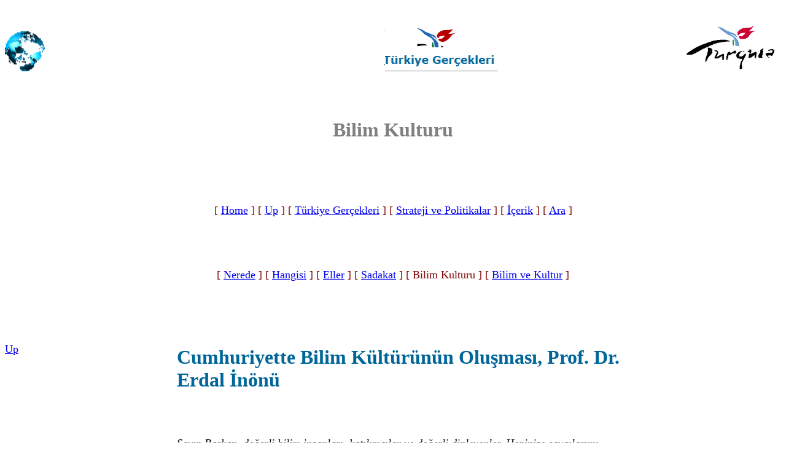

--- FILE ---
content_type: text/html
request_url: https://transanatolie.com/Turkce/Turkiye/Turkiye%20Gercekleri/bilim_kulturu.htm
body_size: 18429
content:
<!DOCTYPE html>
<html>
<head>
<html lang="tr">
<meta http-equiv="Content-Type" content="text/html; charset=windows-1252">
<meta name="keywords" content="Cumhuriyette Bilim Kültürünün Olu&#351;mas&#305;, Prof. Dr. Erdal &#304;nönü">
<meta name="description" content="Cumhuriyette Bilim Kültürünün Olu&#351;mas&#305;, Prof. Dr. Erdal &#304;nönü">
<meta name="viewport" content="width=device-width, initial-scale=1">
<title>Cumhuriyette Bilim Kültürünün Olu&#351;mas&#305;, Prof. Dr. Erdal &#304;nönü</title>
<meta name="GENERATOR" content="Microsoft FrontPage 6.0">
<meta name="ProgId" content="FrontPage.Editor.Document">
<meta name="Microsoft Theme" content="none, default">
<meta name="Microsoft Border" content="tlb, default">
</head>

<body><!--msnavigation--><table border="0" cellpadding="0" cellspacing="0" width="100%"><tr><td>

<p align="center"></p>
<table cellSpacing="0" cellPadding="0" width="100%" border="0" id="table61">
	<tr>
		<td class="pr" width="341">
		<a title="Turkiye ve Dunya Gercekleri" target="_blank" href="../../../Gercekler/index.htm">
		<img border="0" src="_borders/TransAnatolie%20Tour.gif" width="65" height="65" align="left" alt="Türkiye ve Dünya Gerçekleri"></a></td>
		<td class="pr" width="737">
		<p align="center">
		<a target="_blank" title="Turkiye Gercekleri" href="index.htm">
		<img border="0" src="_borders/tg.png" width="186" height="83"></a></td>
		<td class="ps" align="right">
		<a target="_blank" title="Explore Turkey-Turkiye" href="../../../index.htm">
		<img border="0" src="_borders/turkey-flash.gif" width="158" height="87" longdesc="../../../../Welcome Turkey" alt="TransAnatolie Welcomes You  to Turkey"></a></td>
	</tr>
</table>
<p align="center">&nbsp;</p>
<p align="center"><font color="#808080" face="Verdana" size="6"><strong>
Bilim Kulturu</strong></font><font size="6">
</font></p>
<p align="center"><br>
&nbsp;</p>
<p align="center">&nbsp;</p>
<dl>
	<div align="center">
		<dt><font face="Verdana" size="4" color="#800000">
		<nobr>[&nbsp;<a href="index.htm" target="">Home</a>&nbsp;]</nobr> <nobr>[&nbsp;<a href="Kemalizm/cumhuriyet.htm" target="">Up</a>&nbsp;]</nobr> <nobr>[&nbsp;<a href="turkiye_gercekleri.htm" target="">Türkiye&nbsp;Gerçekleri</a>&nbsp;]</nobr> <nobr>[&nbsp;<a href="Strateji/strateji-ve-politikalar.htm" target="">Strateji&nbsp;ve&nbsp;Politikalar</a>&nbsp;]</nobr> <nobr>[&nbsp;<a href="toc.htm" target="">&#304;çerik</a>&nbsp;]</nobr> <nobr>[&nbsp;<a href="g-search.htm" target="">Ara</a>&nbsp;]</nobr></font><font face="Verdana" color="#FF0000" size="4">
		</font></dt>
	</div>
	<div align="center">
		<dd>
		<p align="center">&nbsp;</dd>
	</div>
	<div align="center">
		<dd>
		<p align="center">&nbsp;</dd>
	</div>
	<div align="center">
		<dt><font face="Verdana" color="#800000" size="4">
		<nobr>[&nbsp;<a href="Kemalizm/cumhuriyet-nerede.htm" target="">Nerede</a>&nbsp;]</nobr> <nobr>[&nbsp;<a href="Kemalizm/hangi_cumhuriyet.htm" target="">Hangisi</a>&nbsp;]</nobr> <nobr>[&nbsp;<a href="Kemalizm/cumhuriyetin_yakasindaki_eller.htm" target="">Eller</a>&nbsp;]</nobr> <nobr>[&nbsp;<a href="Kemalizm/atatürke_sadakat.htm" target="">Sadakat</a>&nbsp;]</nobr> <nobr>[&nbsp;Bilim&nbsp;Kulturu&nbsp;]</nobr> <nobr>[&nbsp;<a href="bilim_ve_kultur.htm" target="">Bilim&nbsp;ve&nbsp;Kultur</a>&nbsp;]</nobr></font></dt>
	</div>
</dl>
<p align="center">&nbsp;</p>
<p align="center">&nbsp;</p>

</td></tr><!--msnavigation--></table><!--msnavigation--><table dir="ltr" border="0" cellpadding="0" cellspacing="0" width="100%"><tr><td valign="top" width="1%">

<p><font size="4" face="Verdana">
<nobr><a href="Kemalizm/cumhuriyet.htm" target="">Up</a></nobr></font>
</p>

</td><td valign="top" width="24"></td><!--msnavigation--><td valign="top">







      <div align="center">
        <table border="0" cellspacing="0" cellpadding="0" style="background: white" id="table1">
          <tr style="height: 15.0pt">
            <td style="width:9.0pt;padding:0cm 0cm 0cm 0cm;height:
  15.0pt">&nbsp;</td>
            <td valign="bottom" style="width: 733px; height: 15.0pt; padding: 0cm">
            <h1><font color="#006699" face="Verdana"><b>Cumhuriyette 
            Bilim Kültürünün Olu&#351;mas&#305;, Prof. Dr. Erdal &#304;nönü</b></font></h1>
		
						<table cellSpacing="0" cellPadding="0" width="100%" border="0" id="table55">
			<tr>
				<td class="pr">&nbsp;</td>
				<td class="ps" align="right" width="414">&nbsp;</td>
			</tr>
		</table>
		
						<table cellSpacing="0" cellPadding="0" width="100%" border="0" id="table54">
			<tr>
				<td class="pr">&nbsp;</td>
				<td class="ps" align="right" width="414">&nbsp;</td>
			</tr>
		</table>
			<p><font face="Verdana" size="4"><i>Say&#305;n Ba&#351;kan, de&#287;erli bilim insanlar&#305;, kat&#305;l&#305;mc&#305;lar ve de&#287;erli 
            dinleyenler. Hepinize sayg&#305;lar&#305;m&#305; sunuyorum. Bana bu f&#305;rsat&#305; verdi&#287;i 
            için Atatürk Kültür Merkezi’ne te&#351;ekkür ederim. Biliyorsunuz ben 
            fizik konusunda dünyan&#305;n ve Türkiye’nin çe&#351;itli yerlerinde ö&#287;retim 
            ve ara&#351;t&#305;rma yapt&#305;m ve çocuklu&#287;umuzdan ald&#305;&#287;&#305;m&#305;z hedefler 
            do&#287;rultusunda Türkiye’nin bir an evvel dünya çap&#305;nda bilim insanlar&#305; 
            yeti&#351;tirmesi için kendi gayretimle u&#287;ra&#351;t&#305;m. Ö&#287;rencilerimizin ve 
            hocalar&#305;m&#305;z&#305;n gayretiyle. Bir tak&#305;m sonuçlar da elde ettik. Fakat 
            sonunda bu sonuçlar&#305;n bir ömür boyu çal&#305;&#351;malarla 
            kar&#351;&#305;la&#351;t&#305;r&#305;ld&#305;&#287;&#305;nda, dünya ülkeleriyle kar&#351;&#305;la&#351;t&#305;r&#305;ld&#305;&#287;&#305;nda 
            istedi&#287;imiz kadar olmad&#305;&#287;&#305;n&#305; da farkettim. Acaba niçin bütün 
            gayretimize ra&#287;men istedi&#287;imiz noktaya varamad&#305;&#287;&#305;m&#305;z&#305; sorduk. Orada 
            bilim ve kültür aras&#305;nda önemli bir ili&#351;ki oldu&#287;unu görerek &#351;imdi 
            size sunaca&#287;&#305;m konuyu haz&#305;rlad&#305;m. Demek istiyorum ki ben bu konuya 
            sonradan geldim. Ba&#351;lang&#305;çtan beri kültür de&#287;i&#351;meleri üzerinde 
            uzmanl&#305;k yapm&#305;&#351; de&#287;ilim. Ama fizik, matematik gibi temel bilim 
            dal&#305;nda ara&#351;t&#305;rma yaparken de insanlar&#305;n dünyadaki düzeye bazen 
            yeti&#351;mesi bazen yeti&#351;memesi vard&#305;klar&#305;, kar&#351;&#305;la&#351;t&#305;klar&#305; güçlüklerde 
            onlar&#305;n yeti&#351;tikleri ortam&#305;n ve kültür birikiminin etkili oldu&#287;unu 
            gördüm. Burada kültürden ne kastetti&#287;imi de söyleyeyim. S&#305;n&#305;rl&#305; 
            anlamda alm&#305;yorum. &#304;nsan&#305;n bütün yeti&#351;mesi s&#305;ras&#305;nda çocuklu&#287;undan, 
            ailesinden tabiî mensup oldu&#287;u dinden, ba&#287;l&#305; oldu&#287;u toplumdan, 
            e&#287;itimden edindi&#287;i bütün bilgiler, görü&#351;ler, ortaya ç&#305;kard&#305;&#287;&#305; bir 
            birikim var. Bunu kültür olarak al&#305;yorum. Tabi bu kültürün güzel 
            sanatlar, teknik, bilim siyaset, ekonomi vs. k&#305;s&#305;mlar&#305; var. Hepsinin 
            biriktirdi&#287;i bir davran&#305;&#351; var. Dolay&#305;s&#305;yla ileriki ya&#351;larda bu 
            birikimin ilerlemesinde önemli bir rolü var. Böyle yakla&#351;t&#305;&#287;&#305;m&#305;z 
            zaman bilim kültür ili&#351;kisi netle&#351;iyor. &#304;ki yönlü bir cephe var. 
            Asl&#305;nda son y&#305;llarda çal&#305;&#351;an insanlar var. Bilimin geli&#351;mesinde 
            kültür ortam&#305;n&#305;n, sosyal yap&#305;n&#305;n etkisini ara&#351;t&#305;ran pek çok sosyal 
            bilimci var. Cephelerden biri bilimin içeri&#287;i ile ilgili. Ortaya 
            at&#305;lan teorilerde sosyal yap&#305;n&#305;n etkisi nedir? Ben onun üzerinde 
            duruyorum. Benim burada inceledi&#287;im konu, bilimsel düzeyin 
            ilerlemesine, o toplumun kültür birikiminin etkisidir. <a href="#i">
			i</a></i></font></p>
		
						<table cellSpacing="0" cellPadding="0" width="100%" border="0" id="table61">
			<tr>
				<td class="pr">&nbsp;</td>
				<td class="ps" align="right" width="414">&nbsp;</td>
			</tr>
		</table>
		
						<table cellSpacing="0" cellPadding="0" width="100%" border="0" id="table62">
			<tr>
				<td class="pr">&nbsp;</td>
				<td class="ps" align="right" width="414">&nbsp;</td>
			</tr>
		</table>
			<p><font color="#006699" face="Verdana" size="4"><b>
			<a name="g"></a>Giri&#351; </b></font> 
            </p>
		
						<table cellSpacing="0" cellPadding="0" width="100%" border="0" id="table63">
			<tr>
				<td class="pr">&nbsp;</td>
				<td class="ps" align="right" width="414">&nbsp;</td>
			</tr>
		</table>
		
						<table cellSpacing="0" cellPadding="0" width="100%" border="0" id="table64">
			<tr>
				<td class="pr">&nbsp;</td>
				<td class="ps" align="right" width="414">&nbsp;</td>
			</tr>
		</table>
			<p><font face="Verdana" size="4">Bir ülkede bilim düzeyinin yükselmesinde, ya da daha aç&#305;k bir 
            deyimle, o ülkedeki insanlar&#305;n ara&#351;t&#305;rma ve geli&#351;tirme çabalar&#305;yla 
            bilim ve teknolojiyi ileri götürmelerinde rol oynayan bir çok sosyal 
            ve ekonomik etken vard&#305;r. Ülkenin ekonomik gücü, halk&#305;n refah düzeyi, 
            ara&#351;t&#305;rmaya ayr&#305;lan ödene&#287;in miktar&#305; ve insan kayna&#287;&#305;n&#305;n bollu&#287;u ilk 
            akla gelen etkenlerdir. Nitekim ara&#351;t&#305;rma verimi aç&#305;s&#305;ndan yap&#305;lan 
            dünya s&#305;n&#305;fland&#305;rmalar&#305;nda ekonomileri güçlü, zengin devletler ba&#351;ta 
            yer al&#305;yor. Yaln&#305;z daha dikkatli bir inceleme ekonomik etkenler 
            yan&#305;nda kültürel etkenler diye nitelendirilebilecek ba&#351;ka etkenlerin 
            de bulundu&#287;unu gösteriyor. <br>
            <br>
            Örne&#287;in, zenginli&#287;ini petrol yataklar&#305; gibi do&#287;al kaynaklara borçlu 
            olan varl&#305;kl&#305; ülkeler, bilim düzeyi s&#305;n&#305;fland&#305;rmas&#305;nda ileride 
            de&#287;ildir. Ki&#351;i ba&#351;&#305;na gelirin ayn&#305; oldu&#287;u ülkeler aras&#305;nda da 
            bilimsel düzey farklar&#305; bulunabiliyor. Böyle olmas&#305; da do&#287;ald&#305;r. 
            Ülke zenginli&#287;inin do&#287;urdu&#287;u olanaklar&#305; ara&#351;t&#305;rma ve geli&#351;tirmeye 
            ay&#305;rmak ve bu çabalardan verimli sonuçlar beklemek için özel bir 
            ulusal iradenin varl&#305;&#287;&#305; gereklidir. Bu irade, ancak ülkede uygun bir 
            kültürel ortam varsa olu&#351;abilir. <br>
            <br>
            Türkiye’de, Osmanl&#305; &#304;mparatorlu&#287;u döneminde ara&#351;t&#305;rmaya yönelik bir 
            kültür birikimi ne yaz&#305;k ki olu&#351;mam&#305;&#351;t&#305;r. Bilimsel devrim orta ve 
            bat&#305; Avrupa’da onyedinci yüzy&#305;lda ortaya ç&#305;kt&#305; ve o yöredeki ülkeler 
            her y&#305;l çe&#351;itli alanlarda bulu&#351;lar yaparak, sonra bulu&#351;lar&#305;n&#305; 
            yararl&#305; biçimlerde uygulayarak güçlendiler, zenginle&#351;tiler. Buna 
            kar&#351;&#305;l&#305;k ülkemizde, ara&#351;t&#305;rmayla yeni bilgi üretme yolunun bir 
            e&#287;itim politikas&#305; olarak benimsenmesi ancak Cumhuriyet döneminde, 
            1930’lu y&#305;llarda gerçekle&#351;ti: <br>
            <br>
            Atatürk’ün, Onuncu Y&#305;l Nutku’nda Cumhuriyet ku&#351;aklar&#305;na ça&#287;da&#351; 
            uygarl&#305;k hedefini göstermesi, ayn&#305; y&#305;l &#304;stanbul Üniversitesinde 
            köklü bir reform yap&#305;lmas&#305;, Ankara Yüksek Ziraat Enstitüsünün 
            aç&#305;lmas&#305;, bilimsel düzeyi yükseltme kararl&#305;l&#305;&#287;&#305;n&#305; aç&#305;kça gösteriyor. 
            Ancak, ülke çap&#305;nda bir ilerleme olmas&#305; için liderlerden ba&#351;ka 
            halk&#305;n, kamuoyunun da bilime yönelik bir kültür anlay&#305;&#351;&#305;na 
            eri&#351;meleri gerekiyordu. Bu ise bir kültür de&#287;i&#351;mesi demekti ve böyle 
            bir de&#287;i&#351;im k&#305;sa zamanda, bir günde, ya da bir y&#305;lda olamazd&#305;. Bu 
            de&#287;i&#351;imi sa&#287;lamak için Cumhuriyet hükümetleri geçen seksen y&#305;lda 
            sürekli çaba sarfettiler ve önemli ilerleme sa&#287;lad&#305;lar. Ne ölçüde 
            ba&#351;ar&#305; kazand&#305;&#287;&#305;m&#305;z&#305;, bu konu&#351;mamda, bilim kültürünün çe&#351;itli 
            ögelerini ele alarak ortaya koymaya çal&#305;&#351;aca&#287;&#305;m. <br>
            <br>
            Önce bir genel gözlemimi söyleyeyim. Öyle görünüyor ki, herhangi bir 
            toplumsal sürece yönelik bir kültür de&#287;i&#351;imi gerçekle&#351;tirebilmek 
            için en az üç ku&#351;ak boyunca u&#287;ra&#351;mak gerekiyor. Birinci ku&#351;akta 
            liderin gösterdi&#287;i hedefe inanarak, ya da kendi kendilerine zaten bu 
            hedefe yönelmi&#351; olduklar&#305; için baz&#305; öncüler ortaya ç&#305;k&#305;yor ve ya&#351;am 
            boyu çal&#305;&#351;arak o hedefe var&#305;labilece&#287;ini gösteriyorlar. Ama bunlar 
            bir kaç ki&#351;iden ibaret. Kamuoyu, halk&#305;n büyük kitlesi onlar&#305;n 
            varl&#305;&#287;&#305;ndan, yapt&#305;klar&#305;ndan habersiz kal&#305;yor, ilgi göstermiyor. 
            &#304;kinci ku&#351;aktan büyük bir genç kitlesinin sözkonusu hedefe 
            yönelmesini sa&#287;layacak alt yap&#305; çal&#305;&#351;malar&#305;na giri&#351;iliyor. Bu 
            haz&#305;rl&#305;klarda birinci ku&#351;aktaki öncüler yol gösteriyor. &#304;kinci 
            ku&#351;akta, daha fazla genç, hedefe yönelirken bu çal&#305;&#351;malar&#305; da 
            yürütüyorlar. Böylece alt yap&#305; tamamlan&#305;rken hedefe yakla&#351;an, ya da 
            varan insanlar&#305;n say&#305;s&#305; ço&#287;al&#305;yor, halk&#305;n konuya ilgisi art&#305;yor. 
            Üçüncü ku&#351;akta art&#305;k bir çok genç, önlerindeki ba&#351;ar&#305;l&#305; örneklerden 
            esin ve cesaret alarak, alt yap&#305;dan yararlanarak ayn&#305; hedefe 
            yöneliyorlar ve söz konusu süreçle ilgili bir kültür de&#287;i&#351;imi büyük 
            ölçüde gerçekle&#351;mi&#351; oluyor. <br>
            <br>
            Ku&#351;kusuz bu çok basit bir &#351;ema. Toplumsal olaylar daha karma&#351;&#305;k, 
            sürecin yap&#305;s&#305;na, ba&#351;lang&#305;çtaki kültür birikimine ve toplumdaki 
            öteki süreçlerin etkilerine göre de&#287;i&#351;imin süresi üç ku&#351;aktan daha 
            çok zaman alabilir, ya da her ku&#351;ak için gerekli zaman k&#305;salabilir. 
            Bilimden bir örnek vereyim. Cumhuriyet kuruldu&#287;unda Türkiye’deki 
            yüksek ö&#287;retim kurumlar&#305;nda ara&#351;t&#305;rma çal&#305;&#351;malar&#305; yok denecek kadar 
            azd&#305;. Üniversite reformuyla gelen yabanc&#305; profesörlerle yurt d&#305;&#351;&#305;na 
            doktora yapmaya gönderilen gençlerin dönmesiyle, 1933’ten sonra 
            &#304;stanbul Üniversitesinde, Ankara Yüksek Ziraat Enstitüsünde sürekli 
            ara&#351;t&#305;rma etkinli&#287;i ba&#351;lad&#305;. Bir kaç bilim insan&#305;m&#305;z dünya çap&#305;nda 
            etkisi olan ara.t&#305;rmalar yapt&#305;. Ama bunlar bir avuç ki&#351;iydi ve 
            yapt&#305;klar&#305;ndan Türk kamuoyu habersizdi. T&#305;pta bir ölçüde ad&#305;m&#305;z&#305; 
            duyurabildik. Ama belirli ç&#305;&#287;&#305;r açan köklü okullar&#305;m&#305;z olmad&#305;. 
            Mesela bir Nobel ödülü kazanan ç&#305;kmad&#305;. Halbuki Bat&#305;n&#305;n bir 
            ülkesinde 10-15 sene sürekli çal&#305;&#351;ma yap&#305;ld&#305;&#287;&#305;nda bizdekinden daha 
            önemli sonuçlar ç&#305;kabiliyor. Neden Türkiye’de böyle oldu? Bu sorunun 
            cevab&#305;n&#305; aramam&#305;z laz&#305;md&#305;r. Toplumdan gelen bir deste&#287;in bilime 
            verilmesi gerekiyor. &#304;kinci ku&#351;akta yeni üniversiteler, &#304;stanbul’da, 
            Ankara’da, &#304;zmir’de, Erzurum’da, Trabzon’da kuruldu, devletin 
            ara&#351;t&#305;rma kurulu&#351;lar&#305; ortaya ç&#305;kt&#305;. Ayn&#305; zamanda ilk öncülerden 
            örnek alan gençler ara&#351;t&#305;rma ya&#351;am&#305;na girdiler. Bu ikinci ku&#351;aktan 
            bir çok ara&#351;t&#305;r&#305;c&#305; yurt d&#305;&#351;&#305;nda, özellikle ABD’deki üniversitelerde 
            çal&#305;&#351;t&#305;lar ve bu yoldan Türkiye’deki ünleri de artt&#305;. Bütün bu 
            örneklerden etkilenen ve hizmete sunulan burslardan yararlanan 
            üçüncü ku&#351;aktan daha çok kimse bilimsel çal&#305;&#351;maya girdi ve bu sayede 
            Türkiye bir iki bilimsel alanda dünya düzeyini yakalad&#305;. Bundan 
            sonra geli&#351;menin ayn&#305; yolda h&#305;zlanarak sürmesini bekleyebiliriz. <br>
            <br>
            &#350;imdi, daha ayr&#305;nt&#305;l&#305; biçimde, bilime yönelik bir kültür birikiminin 
            çe&#351;itli ögelerini ele alarak her birinde Cumhuriyet yönetimi boyunca 
            ne kadar de&#287;i&#351;im oldu&#287;unu görmeye çal&#305;&#351;al&#305;m. &#304;lk yakla&#351;&#305;kl&#305;kta bu 
            kültürel ögeleri, do&#287;al çevreye ve olaylar&#305;n meydana geli&#351; &#351;ekline 
            merak duymak, aletlerle oynamay&#305; sevmek ve yeni aletler icat etmeye 
            çal&#305;&#351;mak, nedensellik ilkesine inanmak, ya&#351;am&#305;n&#305; ara&#351;t&#305;rmaya 
            adayabilmek, özgür dü&#351;ünmek ve fikir alan&#305;nda giri&#351;imci olmak, 
            toplum olarak ara&#351;t&#305;rmaya de&#287;er vermek &#351;eklinde dü&#351;ünüyorum. <i>
			<a href="#i">i</a></i></font></p>
		
						<table cellSpacing="0" cellPadding="0" width="100%" border="0" id="table65">
			<tr>
				<td class="pr">&nbsp;</td>
				<td class="ps" align="right" width="414">&nbsp;</td>
			</tr>
		</table>
		
						<table cellSpacing="0" cellPadding="0" width="100%" border="0" id="table66">
			<tr>
				<td class="pr">&nbsp;</td>
				<td class="ps" align="right" width="414">&nbsp;</td>
			</tr>
		</table>
			<blockquote>
				<p><font color="#006699" face="Verdana" size="4"><a href="#g">0.Giri&#351; 
				</a></font></p>
				<ul>
					<li><font face="Verdana" size="4"><a name="i" href="#1">1. Merak duymak</a></font></li>
					<li><font face="Verdana" size="4"><a href="#2">2. Yeni aletler yapmak</a></font></li>
					<li><font face="Verdana" size="4"><a href="#3">3. Nedensellik ilkesine inanmak, kadercilikten uzakla&#351;mak</a></font></li>
					<li><font face="Verdana" size="4"><a href="#4">4. Ya&#351;am&#305;n&#305; ara&#351;t&#305;rmaya 
                adayabilme</a></font></li>
					<li><font face="Verdana" size="4"><a href="#5">5. Özgür dü&#351;ünmek, fikir alan&#305;nda giri&#351;imci olmak, ki&#351;isel 
            yeteneklere güvenmek</a></font></li>
					<li><font face="Verdana" size="4"><a href="#6">6. Toplumca ara&#351;t&#305;rmaya de&#287;er vermek</a></font></li>
				</ul>
				<p><a href="#s"><font face="Verdana" size="4">7. 
            	Sonuç: </font></a></p>
			</blockquote>
			<table cellSpacing="0" cellPadding="0" width="100%" border="0" id="table67">
				<tr>
					<td class="pr">&nbsp;</td>
					<td class="ps" align="right" width="414">&nbsp;</td>
				</tr>
			</table>
			<table cellSpacing="0" cellPadding="0" width="100%" border="0" id="table68">
				<tr>
					<td class="pr">&nbsp;</td>
					<td class="ps" align="right" width="414">&nbsp;</td>
				</tr>
			</table>
            <p>
			<font face="Verdana" size="4">
            <font color="#006699"><a name="1"></a>1. Merak duymak:</font> </font>
		
						<table cellSpacing="0" cellPadding="0" width="100%" border="0" id="table69">
			<tr>
				<td class="pr">&nbsp;</td>
				<td class="ps" align="right" width="414">&nbsp;</td>
			</tr>
		</table>
		
						<table cellSpacing="0" cellPadding="0" width="100%" border="0" id="table70">
			<tr>
				<td class="pr">&nbsp;</td>
				<td class="ps" align="right" width="414">&nbsp;</td>
			</tr>
		</table>
			<p>
			<font face="Verdana" size="4">
            Her bilimsel çal&#305;&#351;ma önce insan&#305;n bir olay&#305;n nas&#305;l meydana geldi&#287;ini 
            merak etmesiyle ba&#351;lar. Hatta bunlar da önce nas&#305;l bir ortamda 
            ya&#351;and&#305;&#287;&#305;n&#305;, etrafta neler bulundu&#287;unu anlamak için yap&#305;lan 
            gözlemler bir tak&#305;m olaylar&#305;n meydana geldi&#287;ini haber verir ve 
            merak&#305; uyand&#305;r&#305;r. Onun için, bir ülkede bilime yönelik bir kültür 
            birikimi olup olmad&#305;&#287;&#305;na karar vermede, o ülke insanlar&#305;n&#305;n kendi 
            yurtlar&#305;n&#305;n do&#287;as&#305;n&#305;, bitki ve hayvan varl&#305;klar&#305;n&#305; ne kadar 
            incelemi&#351; olduklar&#305;n&#305; görmek önemli ipuçlar&#305; verir. Türkiyenin 
            jeolojik yap&#305;s&#305;n&#305;, bitki ve hayvan varl&#305;klar&#305;n&#305;, arkeolojik 
            kal&#305;nt&#305;lar&#305; ilk inceleyen hep yabanc&#305; bilim insanlar&#305; oldu. Ancak 
            son dönemde Osman Hamdi’nin yürüttü&#287;ü arkeolojik kaz&#305;lar bir 
            uyanman&#305;n ba&#351;lang&#305;c&#305;yd&#305;. Çevreyi merak etme duygusu Cumhuriyet 
            döneminde güçlendi. Atatürk’ün gözetiminde giri&#351;ilen kaz&#305;lar bir 
            kültür de&#287;i&#351;iminin ba&#351;lad&#305;&#287;&#305;n&#305; gösteren önemli kan&#305;tlard&#305;r. Ama 
            de&#287;i&#351;imin topluma yay&#305;lmas&#305; epey zaman ald&#305;. Son y&#305;llarda bir çok 
            olumlu örnek gördük. Bizim bilimsel tav&#305;r al&#305;&#351;&#305;m&#305;z Cumhuriyetle 
            birlikte ba&#351;l&#305;yor. Bunlardan birinci ku&#351;aktan iki öncüyü 
            örnekleyebiliriz. Ord. Prof. Dr Ayd&#305;n Say&#305;l&#305; ve Cahit Arf. Ama bu 
            birinci ku&#351;aktakiler tek tek örneklerdir. &#304;kinci ku&#351;akta alt yap&#305;y&#305; 
            güçlendirmeye ba&#351;l&#305;yorlar. Bu ku&#351;akta hem örnekler var, hem alt yap&#305; 
            var. Bu dönemde üniversiteler art&#305;r&#305;l&#305;yor, burslar bulunuyor. Bu 
            durum en az 70 sene al&#305;yor. &#350;imdi biz bu a&#351;amaya geldik ve yeterli 
            say&#305;da da insan&#305;m&#305;z var. Gözüme çarpan baz&#305;lar&#305;n&#305; söyleyeyim: <br>
            <br>
            a) Türkiye’nin bitki örtüsü y&#305;llarca önce &#304;ngiliz botanikçisi Davis 
            ve arkada&#351;lar&#305; taraf&#305;ndan incelenmi&#351; ve on ciltlik bir eserde 
            yay&#305;mlanm&#305;&#351;t&#305;. Bir kaç y&#305;l önce bir Tübitak projesinde bir araya 
            gelen Üniversitelerimizin botanikçileri tüm Türkiyeyi kapsayan bir 
            ara&#351;t&#305;rma sonunda bu eserde ad&#305; geçmeyen bir çok bitki türü buldular 
            ve Davis’in eserine bir cilt daha eklendi. Yaln&#305;z yurdumuzun hayvan 
            varl&#305;&#287;&#305; için benzer büyüklükte bir çal&#305;&#351;ma bildi&#287;im kadar, henüz 
            yap&#305;lmad&#305;. <br>
            <br>
            b) Türkiyenin jeolojik yap&#305;s&#305; üzerindeki ara&#351;t&#305;rmalar, &#304;hsan 
            Ketin’in Kuzey Anadolu Fay&#305;n&#305; “levha tektoni&#287;i” kuram&#305;na göre 
            aç&#305;klamas&#305;yla dünya çap&#305;nda ilgi toplad&#305;. Yeni ku&#351;aktan bir çok 
            ara&#351;t&#305;r&#305;c&#305; Anadolu’nun jeolojik yap&#305;s&#305;n&#305; ayr&#305;nt&#305;l&#305; olarak inceledi. 
            Celal &#350;engör ve ba&#351;kalar&#305; dünyan&#305;n de&#287;i&#351;ik yerlerindeki jeolojik 
            olu&#351;umlara &#305;&#351;&#305;k tutan gözlemler yapt&#305;lar ve onlar&#305; aç&#305;klayan 
            kuramlar geli&#351;tirerek ün kazand&#305;lar. <br>
            <br>
            c) Bir amatör sporu olarak da&#287;c&#305;l&#305;&#287;&#305;n geli&#351;mesi de merak duygusunun 
            olu&#351;tu&#287;unu gösteren önemli bir i&#351;arettir. Türkiye’deki da&#287;lar&#305;n 
            doruklar&#305;na ilk t&#305;rmananlar genellikle yabanc&#305; gezgin ya da 
            sporculard&#305;. &#304;lk önce Bursa’da Uluda&#287;’a kayak yapmak için gitmeye 
            1930’larda ba&#351;lanm&#305;&#351;t&#305;. Da&#287;c&#305;l&#305;k Federasyonunun do&#287;uda Cilo Da&#287;&#305;na 
            düzenledi&#287;i ilk ç&#305;k&#305;&#351; As&#305;m Kurt ba&#351;kanl&#305;&#287;&#305;nda 1945 y&#305;l&#305;nda olmu&#351;tu. 
            &#304;kinci ku&#351;aktan gençler Erciyes’e, Alada&#287;lara, A&#287;r&#305;ya ve öteki 
            da&#287;lara ç&#305;kt&#305;lar. Üçüncü ku&#351;akta ise Nasuh Mahruki ile dünya 
            da&#287;lar&#305;na ç&#305;k&#305;&#351; ba&#351;lad&#305;, Himalaya’lara, Everest’e ula&#351;&#305;ld&#305;. Bunlar 
            merak duygumuzun epey geli&#351;ti&#287;ini gösteriyor. Ama hâlâ yeterli de&#287;il. 
            Henüz Antartika’da Türkiye’nin bir ara&#351;t&#305;rma bölgesi yok. Uzay 
            çal&#305;&#351;malar&#305;nda da dünya bas&#305;n&#305;nda ad&#305;m&#305;z geçmiyor. <i>
			<a href="#i">i</a></i></font><table cellSpacing="0" cellPadding="0" width="100%" border="0" id="table71">
			<tr>
				<td class="pr">&nbsp;</td>
				<td class="ps" align="right" width="414">&nbsp;</td>
			</tr>
		</table>
		
						<table cellSpacing="0" cellPadding="0" width="100%" border="0" id="table72">
			<tr>
				<td class="pr">&nbsp;</td>
				<td class="ps" align="right" width="414">&nbsp;</td>
			</tr>
		</table>
			<p>
			<font face="Verdana" size="4">
            <font color="#006699"><a name="2"></a>2. Yeni aletler yapmak:</font> </font>
		
						<table cellSpacing="0" cellPadding="0" width="100%" border="0" id="table73">
			<tr>
				<td class="pr">&nbsp;</td>
				<td class="ps" align="right" width="414">&nbsp;</td>
			</tr>
		</table>
		
						<table cellSpacing="0" cellPadding="0" width="100%" border="0" id="table74">
			<tr>
				<td class="pr">&nbsp;</td>
				<td class="ps" align="right" width="414">&nbsp;</td>
			</tr>
		</table>
			<p>
			<font face="Verdana" size="4">
            &#304;nsan&#305;n do&#287;al gücünü artt&#305;rarak do&#287;aya egemen olmas&#305;na yard&#305;m eden 
            bir yöntem, yararl&#305; aletler yapmakt&#305;r. Aletlerin nas&#305;l çal&#305;&#351;t&#305;&#287;&#305;n&#305; 
            dü&#351;ünmek ise eninde sonunda baz&#305; bilimsel gerçekleri meydana 
            ç&#305;kar&#305;r. Bu nedenle, küçük, büyük aletler icat etmekteki ba&#351;ar&#305; bir 
            toplumun bilimsel ara&#351;t&#305;rmaya yatk&#305;nl&#305;&#287;&#305;n&#305; da gösteren bir 
            i&#351;arettir. Alet yap&#305;m&#305;ndaki ba&#351;ar&#305;n&#305;n kan&#305;t&#305; da patentlerdir. <br>
            <br>
            Patent aç&#305;s&#305;ndan Cumhuriyet döneminde görülen geli&#351;me, bilim ve 
            sanatlarda görülen genel geli&#351;meye göre daha yava&#351; oldu. &#350;imdi 
            vard&#305;&#287;&#305;m&#305;z a&#351;amada Türkiye’de y&#305;lda verilen patentler 1000 
            mertebesinde olmas&#305;na kar&#351;&#305;l&#305;k Bat&#305; Avrupa’da 50,000 ile 100,000 
            aras&#305;nda, ABD’de 200,000 civar&#305;ndad&#305;r. Öte yandan umut verici bir 
            geli&#351;me son y&#305;llarda Üniversite ö&#287;retim üyeleri aras&#305;nda da 
            ara&#351;t&#305;rmalar&#305; sonucunda patent alanlar&#305;n ço&#287;almas&#305;d&#305;r. Ancak tekrar 
            edeyim ki, toplam patent say&#305;s&#305; henüz çok azd&#305;r ve bu durum 
            ülkemizde teknikler, zenaatlar ile bilim ve üniversite aras&#305;nda, ya 
            da uygulama ile kuramsal çal&#305;&#351;ma aras&#305;nda yak&#305;n bir ili&#351;kinin henüz 
            kurulamam&#305;&#351; oldu&#287;unu, bu aç&#305;dan bilim kültürümüzde bir eksikli&#287;in 
            devam etti&#287;ini gösterir. </font>
		
						<table cellSpacing="0" cellPadding="0" width="100%" border="0" id="table75">
			<tr>
				<td class="pr">&nbsp;</td>
				<td class="ps" align="right" width="414">&nbsp;</td>
			</tr>
		</table>
		
						<table cellSpacing="0" cellPadding="0" width="100%" border="0" id="table76">
			<tr>
				<td class="pr">&nbsp;</td>
				<td class="ps" align="right" width="414">&nbsp;</td>
			</tr>
		</table>
			<p>
            <font color="#006699" face="Verdana" size="4"><a name="3"></a>3. Nedensellik ilkesine inanmak, kadercilikten uzakla&#351;mak:
            </font>
		
						<table cellSpacing="0" cellPadding="0" width="100%" border="0" id="table77">
			<tr>
				<td class="pr">&nbsp;</td>
				<td class="ps" align="right" width="414">&nbsp;</td>
			</tr>
		</table>
		
						<table cellSpacing="0" cellPadding="0" width="100%" border="0" id="table78">
			<tr>
				<td class="pr">&nbsp;</td>
				<td class="ps" align="right" width="414">&nbsp;</td>
			</tr>
		</table>
			<p>
			<font face="Verdana" size="4">
            &#304;nsanlar&#305;n ba&#351;lar&#305;na gelenlerden do&#287;a üstü güçlerin, ya da 
            önlenemeyecek bir kaderin sorumlu oldu&#287;unu dü&#351;ünmek, buna kar&#351;&#305; hiç 
            bir &#351;ey yap&#305;lamayaca&#287;&#305;na inanmak eski ça&#287;lardan gelen bir tutumdur 
            ama baz&#305; toplumlarda, bu arada Osmanl&#305; uygarl&#305;&#287;&#305;nda hüküm sürmeye 
            devam etmi&#351;tir. Böyle bir anlay&#305;&#351;&#305;n egemen oldu&#287;u ortamda olaylar&#305;n 
            nedenlerini ara&#351;t&#305;rma ve onlar&#305; denetleme giri&#351;imleri ciddiye 
            al&#305;nmaz, yard&#305;m görmez, hatta zaman ve para israf&#305; diye dü&#351;ünülerek 
            engellenir. <br>
            <br>
            Cumhuriyet yönetimi, kurulu&#351;undan beri insan akl&#305; ve iradesinin do&#287;a 
            olaylar&#305;n&#305; kontrol edebilece&#287;ine, gerçek yol göstericinin bilim 
            oldu&#287;una inanarak çal&#305;&#351;t&#305;. Vatanda&#351;lara da bu inanc&#305; a&#351;&#305;lamaya 
            u&#287;ra&#351;t&#305;. Ama hâlâ toplum olarak kadercilikten kurtulmu&#351; de&#287;iliz. 
            Trafik kazalar&#305;n&#305;n s&#305;kl&#305;&#287;&#305;, depremlerde u&#287;ranan kay&#305;plar&#305;n çoklu&#287;u 
            bunun kan&#305;tlar&#305;d&#305;r. <br>
            <br>
            Zamanla ilerleme oldu&#287;unu gösteren i&#351;aretler de var. Çe&#351;itli 
            toplumsal sorunlar&#305; izlemek, çözüm yollar&#305; önermek için kurulan 
            sivil toplum örgütlerinin, dernek ve vak&#305;flar&#305;n say&#305;lar&#305;n&#305;n artmas&#305; 
            böyle olumlu bir i&#351;aret. Çünkü kadercili&#287;e inanan insanlar&#305;n tipik 
            davran&#305;&#351;&#305;, toplumda be&#287;enmedikleri süreçleri kendi aralar&#305;nda 
            ele&#351;tirmek, ama bu süreçleri de&#287;i&#351;tirmek için hiç bir toplumsal 
            eyleme giri&#351;memek, çözümü kadere b&#305;rakmakt&#305;r. Son y&#305;llarda bu 
            kaderci davran&#305;&#351;tan kurtulmaya ba&#351;lad&#305;&#287;&#305;m&#305;z&#305; görüyoruz. <i>
			<a href="#i">i</a></i></font><table cellSpacing="0" cellPadding="0" width="100%" border="0" id="table79">
			<tr>
				<td class="pr">&nbsp;</td>
				<td class="ps" align="right" width="414">&nbsp;</td>
			</tr>
		</table>
		
						<table cellSpacing="0" cellPadding="0" width="100%" border="0" id="table80">
			<tr>
				<td class="pr">&nbsp;</td>
				<td class="ps" align="right" width="414">&nbsp;</td>
			</tr>
		</table>
			<p>
            <font color="#006699" face="Verdana" size="4"><a name="4"></a>4. Ya&#351;am&#305;n&#305; ara&#351;t&#305;rmaya adayabilmek:
            </font>
		
						<table cellSpacing="0" cellPadding="0" width="100%" border="0" id="table81">
			<tr>
				<td class="pr">&nbsp;</td>
				<td class="ps" align="right" width="414">&nbsp;</td>
			</tr>
		</table>
		
						<table cellSpacing="0" cellPadding="0" width="100%" border="0" id="table82">
			<tr>
				<td class="pr">&nbsp;</td>
				<td class="ps" align="right" width="414">&nbsp;</td>
			</tr>
		</table>
			<p>
			<font face="Verdana" size="4">
            Bilimsel düzeyi yüksek olan ülkelerde zaman zaman önemli bulu&#351;lar 
            yapan insanlar ortaya ç&#305;kar. Bilimde ç&#305;&#287;&#305;r açan ilerlemeleri 
            gerçekle&#351;tiren bu ki&#351;ilerin ya&#351;am öyküleri incelenince, küçük 
            ya&#351;lar&#305;ndan itibaren ara&#351;t&#305;rmaya merakl&#305; olduklar&#305;, yenilikler 
            bulmaya u&#287;ra&#351;t&#305;klar&#305; ve daha gençken tüm ya&#351;amlar&#305;n&#305; ara&#351;t&#305;rmaya 
            adamaya karar verdikleri görülür. Bu ülkede bilimsel düzeyin 
            yükselmesi için ya&#351;am&#305;n&#305; ara&#351;t&#305;rmaya adayacak gençlerin say&#305;lar&#305;n&#305;n 
            artmas&#305; &#351;artt&#305;r. Gençlerin bu yola gitmesi ise ancak kendi 
            ülkelerinde görecekleri örnekler sayesinde olur. <br>
            <br>
            Bat&#305; Avrupada geli&#351;en bilimsel ara&#351;t&#305;rma yöntemi Türkiye’ye üç yüz 
            y&#305;ll&#305;k bir gecikme ile geldi&#287;i için, imparatorluk döneminde böyle 
            bir örnek bulamay&#305;z. Cumhuriyet döneminde ise Cahit Arf, Feza 
            Gürsey, &#304;hsan Ketin, S&#305;rr&#305; Erinç, Gazi Ya&#351;argil, Ayd&#305;n Say&#305;l&#305;, Sedat 
            Alp, Ekrem Akurgal, Hulusi Behçet, Muzaffer Aksoy, Talat Erben, 
            Bahattin Baysal, Ratip Berker, Mustafa &#304;nan, At&#305;f &#350;engün, Muzaffer 
            &#350;erif, Mübeccel K&#305;ray ve ba&#351;kalar&#305; gibi örneklerin say&#305;lar&#305;n&#305;n 
            y&#305;llar geçtikçe artt&#305;&#287;&#305;n&#305; görüyoruz. Sayd&#305;&#287;&#305;m insanlar kendi 
            alanlar&#305;nda ya&#351;am boyu ara&#351;t&#305;rma ve ö&#287;retim yapm&#305;&#351;lar, bulu&#351;lar&#305;yla 
            dünyada ün kazan&#305;rken ö&#287;rencilerine de ara&#351;t&#305;rma sevgisini 
            a&#351;&#305;lam&#305;&#351;lard&#305;r. <br>
            <br>
            Bu aç&#305;dan bilim kültürümüzde bir ilerleme olmu&#351;tur. Ancak yeterli 
            düzeye geldi&#287;imizi kabul edemiyorum. Çünkü hâlâ anneler, babalarda, 
            geçim s&#305;k&#305;nt&#305;s&#305; do&#287;uraca&#287;&#305; kayg&#305;s&#305;yla, yetenekli çocuklar&#305;n&#305;n 
            ara&#351;t&#305;rma ya&#351;am&#305;na girmesini önleme e&#287;iliminin devam etti&#287;ini, 
            ö&#287;rencilerle yapt&#305;&#287;&#305;m konu&#351;malardan anl&#305;yorum. Aile büyüklerini ikna 
            edebilmek için ba&#351;ar&#305;l&#305; örnekleri daha ço&#287;altmak gerekiyor. <i>
			<a href="#i">i</a></i></font><table cellSpacing="0" cellPadding="0" width="100%" border="0" id="table83">
			<tr>
				<td class="pr">&nbsp;</td>
				<td class="ps" align="right" width="414">&nbsp;</td>
			</tr>
		</table>
		
						<table cellSpacing="0" cellPadding="0" width="100%" border="0" id="table84">
			<tr>
				<td class="pr">&nbsp;</td>
				<td class="ps" align="right" width="414">&nbsp;</td>
			</tr>
		</table>
			<p>
			<font face="Verdana" size="4">
            <font color="#006699"><a name="5"></a>5. Özgür dü&#351;ünmek, fikir alan&#305;nda giri&#351;imci olmak, ki&#351;isel 
            yeteneklere güvenmek:</font> </font>
		
						<table cellSpacing="0" cellPadding="0" width="100%" border="0" id="table85">
			<tr>
				<td class="pr">&nbsp;</td>
				<td class="ps" align="right" width="414">&nbsp;</td>
			</tr>
		</table>
		
						<table cellSpacing="0" cellPadding="0" width="100%" border="0" id="table86">
			<tr>
				<td class="pr">&nbsp;</td>
				<td class="ps" align="right" width="414">&nbsp;</td>
			</tr>
		</table>
			<p>
			<font face="Verdana" size="4">
            Asl&#305;nda bu özellikler her alanda ba&#351;ar&#305; için yararl&#305;d&#305;r. Ama bilimde 
            yeni bulu&#351;lar yapabilmek için mutlak gereklidir. Ancak özgür dü&#351;ünen 
            ve kendi yetene&#287;ine güvenen insanlar, çözümünü kimsenin bilmedi&#287;i 
            sorunlarla u&#287;ra&#351;may&#305; göze alabilir ve y&#305;lmadan, usanmadan yeni 
            fikirler üreterek, yeni denemeler yaparak, y&#305;llarca u&#287;ra&#351;t&#305;ktan 
            sonra mutlu sonuca varabilir. <br>
            <br>
            Böyle bi u&#287;ra&#351;ta etraftaki ki&#351;ilerden çok kez destek yerine 
            engelleyici, en az&#305;ndan umut k&#305;r&#305;c&#305; tepkiler gelir. Daha önce benzer 
            yenilikler yapmak isteyip ba&#351;aramam&#305;&#351; uzmanlar, böyle bir u&#287;ra&#351;tan 
            bir &#351;ey ç&#305;kmayaca&#287;&#305;na inand&#305;klar&#305; için yeni denemeleri iyi niyetle 
            cayd&#305;rmaya çal&#305;&#351;&#305;rlar. &#304;yi niyetli olmayan ba&#351;kalar&#305; ise ya 
            k&#305;skançl&#305;ktan, ya da al&#305;&#351;t&#305;klar&#305; düzenin bozulmas&#305;ndan çekindikleri 
            için önlemeye yeltenirler. Bütün bu engelleri a&#351;abilmenin ilk &#351;art&#305; 
            özgür dü&#351;ünmek ve kendi yeteneklerine güvenmektir. <br>
            <br>
            Çocuklar&#305;n özgür dü&#351;ünen giri&#351;imci insanlar olarak yeti&#351;tirilmesi 
            gerek aile içinde, gerek okuldaki e&#287;itimin önemli bir hedefidir. Ama 
            ülkemizdeki e&#287;itimin gelene&#287;inde böyle bir hedefin bulundu&#287;u 
            söylenemez. Ailedeki yakla&#351;&#305;m büyüklere sayg&#305;y&#305; ve itaati ön plana 
            ç&#305;kar&#305;r. Okuldaki e&#287;itim ise ö&#287;rencilerin özgürce dü&#351;ünüp her 
            f&#305;rsatta sorular sormas&#305;n&#305; özendirmekten çok, verilen bilgilerin 
            ezberlenerek ö&#287;renilmesine yöneliktir. Milli E&#287;itimimizin 
            reformcular&#305; y&#305;llard&#305;r bu tutumun de&#287;i&#351;mesi, ö&#287;rencilerin 
            ezberlemekten çok dü&#351;ünmeye, ara&#351;t&#305;rma yapmaya özendirilmeleri için 
            u&#287;ra&#351;&#305;yorlar. Örne&#287;in Köy Enstitülerinde böyle bir e&#287;itim anlay&#305;&#351;&#305; 
            uygulan&#305;yordu. Bugün hizmet yapan baz&#305; deneme okullar&#305;nda, ya da 
            özel okullarda ara&#351;t&#305;rmaya yönelik yöntemler etkin. Ancak okullar&#305;n 
            tümünde böyle bir e&#287;itim anlay&#305;&#351;&#305;n&#305;n yürürlükte oldu&#287;unu sanm&#305;yorum.
            <br>
            <br>
            Ki&#351;ilerin fikir alan&#305;nda giri&#351;imci olmas&#305; toplumun ya&#351;am felsefesini 
            de etkiler. Toplumda böyle bir anlay&#305;&#351; oldu&#287;unu meydana ç&#305;karan 
            i&#351;aretlerin biri de ara&#351;t&#305;rmay&#305; destekleyen resmi ve özel 
            kurulu&#351;lar&#305;n varl&#305;&#287;&#305;d&#305;r. <br>
            <br>
            Üniversiteler d&#305;&#351;&#305;nda bilimsel ara&#351;t&#305;rmalar&#305; destekleyen Akademiler 
            orta ve bat&#305; Avrupada on yedinci yüzy&#305;lda kurulmu&#351;tur. Türkiye’de 
            ise, Osmanl&#305; döneminde k&#305;sa bir süre ya&#351;ayan ama ara&#351;t&#305;rmaya 
            giri&#351;meyen “Encümeni Dani&#351;” gibi örgütleri saymazsak, ara&#351;t&#305;rmay&#305; 
            destekleyen Akademi tipi kurulu&#351;lar ancak yirminci yüzy&#305;lda, 
            Cumhuriyet döneminde ortaya ç&#305;kt&#305;. Burada da üç yüz y&#305;ll&#305;k bir 
            gecikme ya&#351;and&#305;. Önce Atatürk döneminde dil ve tarih ara&#351;t&#305;rmalar&#305; 
            için Dil ve Tarih Kurumlar&#305;, daha sonra 1950’li y&#305;llarda atom 
            enerjisi ile ilgili alanlar için Atom Enerjisi Kurumu, tüm temel ve 
            uygulamal&#305; bilimleri içine alan Türkiye Bilimsel ve Teknik Ara&#351;t&#305;rma 
            Kurumu (Tübitak) ve son olarak da 1998’de Türkiye Bilimler Akademisi 
            (TÜBA) kuruldu. Kültür birikimi aç&#305;s&#305;ndan henüz tamamlanmayan bir 
            eksiklik, sosyal bilimler için Tübitak benzeri bir ara&#351;t&#305;rma 
            kurumunun olmamas&#305;d&#305;r. <i><a href="#i">i</a></i></font><table cellSpacing="0" cellPadding="0" width="100%" border="0" id="table87">
			<tr>
				<td class="pr">&nbsp;</td>
				<td class="ps" align="right" width="414">&nbsp;</td>
			</tr>
		</table>
		
						<table cellSpacing="0" cellPadding="0" width="100%" border="0" id="table88">
			<tr>
				<td class="pr">&nbsp;</td>
				<td class="ps" align="right" width="414">&nbsp;</td>
			</tr>
		</table>
			<p>
			<font face="Verdana" size="4">
            <font color="#006699"><a name="6"></a>6. Toplumca ara&#351;t&#305;rmaya de&#287;er vermek</font>: </font>
		
						<table cellSpacing="0" cellPadding="0" width="100%" border="0" id="table89">
			<tr>
				<td class="pr">&nbsp;</td>
				<td class="ps" align="right" width="414">&nbsp;</td>
			</tr>
		</table>
		
						<table cellSpacing="0" cellPadding="0" width="100%" border="0" id="table90">
			<tr>
				<td class="pr">&nbsp;</td>
				<td class="ps" align="right" width="414">&nbsp;</td>
			</tr>
		</table>
			<p>
			<font face="Verdana" size="4">
            Ayr&#305; ayr&#305; belirtmeye çal&#305;&#351;t&#305;&#287;&#305;m kültür ögelerinin hep birlikte 
            toplumu ne ölçüde bilime yönelttiklerini gösterecek say&#305;sal 
            kriterler de var. Örnek olarak sadece ülkede ara&#351;t&#305;rma geli&#351;tirme 
            çal&#305;&#351;malar&#305;na ayr&#305;lan ödene&#287;in gayri safi yurt içi has&#305;la (GY&#304;H) ya 
            oran&#305;na de&#287;ineyim. Bu oran bat&#305; Avrupa ülkelerinde % 1 ile % 2.5 
            aras&#305;nda de&#287;erler al&#305;yor. Türkiye’de ise 1960’larda yap&#305;lan ilk 
            incelemelerde % 0.3 düzeyinde bulundu. Söz konusu oran&#305;n bat&#305; Avrupa 
            ülkelerine göre çok dü&#351;ük oldu&#287;u farkedilince ara&#351;t&#305;rma-geli&#351;tirme 
            ödeneklerini artt&#305;rma gere&#287;i görüldü. O zamandan beri gelip geçen 
            hükümetler, programlar&#305;nda hep bu oran&#305; % 1’e ç&#305;kartmay&#305; vaat 
            ettiler. Oran yava&#351; yava&#351; artt&#305;, ama hâlâ % 1 olamad&#305;. Geçen y&#305;lki 
            de&#287;er ancak % 0.6’y&#305; bulmu&#351;tu. <i><a href="#i">i</a></i></font><table cellSpacing="0" cellPadding="0" width="100%" border="0" id="table91">
			<tr>
				<td class="pr">&nbsp;</td>
				<td class="ps" align="right" width="414">&nbsp;</td>
			</tr>
		</table>
		
						<table cellSpacing="0" cellPadding="0" width="100%" border="0" id="table92">
			<tr>
				<td class="pr">&nbsp;</td>
				<td class="ps" align="right" width="414">&nbsp;</td>
			</tr>
		</table>
			<p>
			<font face="Verdana" size="4">
            <font color="#006699"><b><a name="s"></a>Sonuç:</b></font> </font>
		
						<table cellSpacing="0" cellPadding="0" width="100%" border="0" id="table93">
			<tr>
				<td class="pr">&nbsp;</td>
				<td class="ps" align="right" width="414">&nbsp;</td>
			</tr>
		</table>
		
						<table cellSpacing="0" cellPadding="0" width="100%" border="0" id="table94">
			<tr>
				<td class="pr">&nbsp;</td>
				<td class="ps" align="right" width="414">&nbsp;</td>
			</tr>
		</table>
			<p>
			<font face="Verdana" size="4">
            AR-GE/GY&#304;H oran&#305;n&#305;n geçen k&#305;rk y&#305;ldaki de&#287;i&#351;im h&#305;z&#305; kültürümüzün ne 
            ölçüde bilime yönelmekte oldu&#287;unu, ya da ba&#351;ka deyimle, bilim 
            alan&#305;ndaki kültür de&#287;i&#351;iminin h&#305;z&#305;n&#305; gayet iyi gösteriyor. K&#305;rk y&#305;l 
            içinde oran % 0.3’ten% 0.6’ya yükselmi&#351;tir. Kültürümüzün bilimsel 
            ögeleri yava&#351; yava&#351; güçlenmektedir. Ama oran henüz % 1 düzeyine, 
            bat&#305; Avrupa düzeyine eri&#351;ememi&#351;tir, çünkü bilim alan&#305;ndaki kültür 
            birikimi henüz bat&#305; Avrupa düzeyine gelmemi&#351;tir. Öyleyse yap&#305;lacak 
            &#351;ey, yukar&#305;da sözünü etti&#287;im kültürel ögelerin her birini 
            güçlendirecek çal&#305;&#351;malara a&#287;&#305;rl&#305;k vermektedir. <i>
			<a href="#i">i</a></i></font><table cellSpacing="0" cellPadding="0" width="100%" border="0" id="table60">
			<tr>
				<td class="pr">&nbsp;</td>
				<td class="ps" align="right" width="414">&nbsp;</td>
			</tr>
		</table>
		
						<table cellSpacing="0" cellPadding="0" width="100%" border="0" id="table59">
			<tr>
				<td class="pr">&nbsp;</td>
				<td class="ps" align="right" width="414">&nbsp;</td>
			</tr>
		</table>
		<table cellSpacing="0" cellPadding="0" width="100%" border="0" id="table58" height="84">
			<tr>
				<td class="pr" background="images/tg.png" width="192">&nbsp;</td>
				<td class="ps" align="right">&nbsp;</td>
			</tr>
		</table>
		
						<table cellSpacing="0" cellPadding="0" width="100%" border="0" id="table46">
			<tr>
				<td class="pr">&nbsp;</td>
				<td class="ps" align="right" width="414">&nbsp;</td>
			</tr>
		</table>
		<table height="4" cellSpacing="0" cellPadding="0" border="0" id="table47">
			<tr>
				<td height="4"></td>
			</tr>
		</table>
		<div class="ar">
			&nbsp;</div>
		<table cellSpacing="0" cellPadding="0" width="100%" border="0" id="table48">
			<tr>
				<td class="pr" background="images/turquie10.JPG">&nbsp;</td>
			</tr>
		</table>
						<hr align="left" width="200" SIZE="0">
<table cellSpacing="4" cellPadding="4" align="left" border="0" id="table49">
	<tr>
		<td>&nbsp;</td>
	</tr>
</table>

		<table cellSpacing="0" cellPadding="0" width="100%" border="0" id="table51">
			<tr>
				<td class="pr">&nbsp;</td>
				<td class="ps" align="right">&nbsp;</td>
			</tr>
		</table>
		<table cellSpacing="0" cellPadding="0" width="100%" border="0" id="table52">
			<tr>
				<td class="pr">&nbsp;</td>
				<td class="ps" align="right">&nbsp;</td>
			</tr>
		</table>
		<table cellSpacing="0" cellPadding="0" width="100%" border="0" id="table53">
			<tr>
				<td class="pr">&nbsp;</td>
				<td class="ps" align="right" width="414">&nbsp;</td>
			</tr>
		</table>
			</td>
            <td style="width: 29px; height: 15.0pt; padding: 0cm">
            <p align="right" style="text-align: right">&nbsp;</td>
          </tr>
          <tr style="height: 6.0pt">
            <td colspan="3" style="width: 775px; height: 6.0pt; padding: 0cm">&nbsp;</td>
          </tr>
          <tr style="height: 6.0pt">
            <td colspan="3" style="width: 775px; height: 6.0pt; padding: 0cm">&nbsp;</td>
          </tr>
          <tr style="height: 6.0pt">
            <td colspan="3" style="width: 775px; height: 6.0pt; padding: 0cm">&nbsp;</td>
          </tr>
        </table>
</div>

<!--msnavigation--></td></tr><!--msnavigation--></table><!--msnavigation--><table border="0" cellpadding="0" cellspacing="0" width="100%"><tr><td>

<p> </p>
<p>&nbsp;</p>
<p>&nbsp;</p>
<p>&nbsp;</p>
<p align="center"><font face="Verdana" color="#FF0000" size="4">
<nobr>[&nbsp;<a href="index.htm" target="">Home</a>&nbsp;]</nobr> <nobr>[&nbsp;<a href="Kemalizm/cumhuriyet.htm" target="">Up</a>&nbsp;]</nobr> <nobr>[&nbsp;<a href="turkiye_gercekleri.htm" target="">Türkiye&nbsp;Gerçekleri</a>&nbsp;]</nobr> <nobr>[&nbsp;<a href="Strateji/strateji-ve-politikalar.htm" target="">Strateji&nbsp;ve&nbsp;Politikalar</a>&nbsp;]</nobr> <nobr>[&nbsp;<a href="toc.htm" target="">&#304;çerik</a>&nbsp;]</nobr> <nobr>[&nbsp;<a href="g-search.htm" target="">Ara</a>&nbsp;]</nobr></font></p>
<p align="center"><font face="Verdana" color="#FF0000" size="4">
<nobr>[&nbsp;<a href="Kemalizm/cumhuriyet-nerede.htm" target="">Nerede</a>&nbsp;]</nobr> <nobr>[&nbsp;<a href="Kemalizm/hangi_cumhuriyet.htm" target="">Hangisi</a>&nbsp;]</nobr> <nobr>[&nbsp;<a href="Kemalizm/cumhuriyetin_yakasindaki_eller.htm" target="">Eller</a>&nbsp;]</nobr> <nobr>[&nbsp;<a href="Kemalizm/atatürke_sadakat.htm" target="">Sadakat</a>&nbsp;]</nobr> <nobr>[&nbsp;Bilim&nbsp;Kulturu&nbsp;]</nobr> <nobr>[&nbsp;<a href="bilim_ve_kultur.htm" target="">Bilim&nbsp;ve&nbsp;Kultur</a>&nbsp;]</nobr></font></p>
<p align="center">&nbsp;</p>
<p align="center">&nbsp;</p>
<p>&nbsp;</p>

</td></tr><!--msnavigation--></table></body>

</html>
